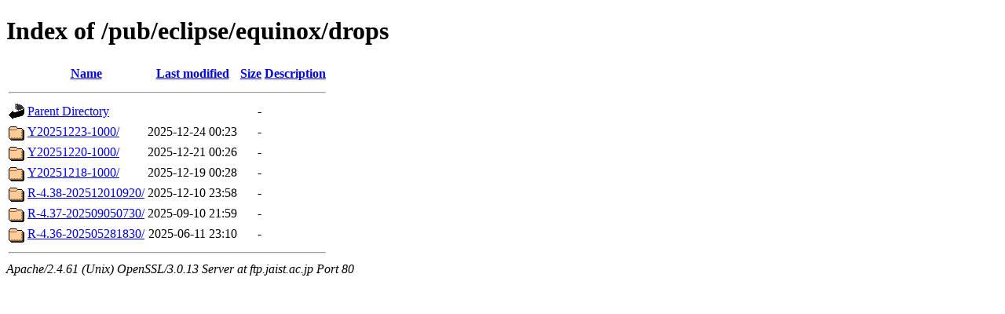

--- FILE ---
content_type: text/html;charset=ISO-8859-1
request_url: http://ftp.jaist.ac.jp/pub/eclipse/equinox/drops/?C=N;O=D
body_size: 2228
content:
<!DOCTYPE html PUBLIC "-//W3C//DTD XHTML 1.0 Transitional//EN"
"http://www.w3.org/TR/xhtml1/DTD/xhtml1-transitional.dtd">
<html xmlns="http://www.w3.org/1999/xhtml">
 <head>
  <title>Index of /pub/eclipse/equinox/drops</title>
 </head>
 <body>
<h1>Index of /pub/eclipse/equinox/drops</h1>
  <table>
   <tr><th valign="top"><img src="/icons/blank.gif" alt="[ICO]" /></th><th><a href="?C=N;O=A">Name</a></th><th><a href="?C=M;O=A">Last modified</a></th><th><a href="?C=S;O=A">Size</a></th><th><a href="?C=D;O=A">Description</a></th></tr>
   <tr><th colspan="5"><hr /></th></tr>
<tr><td valign="top"><img src="/icons/back.gif" alt="[PARENTDIR]" /></td><td><a href="/pub/eclipse/equinox/">Parent Directory</a></td><td>&nbsp;</td><td align="right">  - </td><td>&nbsp;</td></tr>
<tr><td valign="top"><img src="/icons/folder.gif" alt="[DIR]" /></td><td><a href="Y20251223-1000/">Y20251223-1000/</a></td><td align="right">2025-12-24 00:23  </td><td align="right">  - </td><td>&nbsp;</td></tr>
<tr><td valign="top"><img src="/icons/folder.gif" alt="[DIR]" /></td><td><a href="Y20251220-1000/">Y20251220-1000/</a></td><td align="right">2025-12-21 00:26  </td><td align="right">  - </td><td>&nbsp;</td></tr>
<tr><td valign="top"><img src="/icons/folder.gif" alt="[DIR]" /></td><td><a href="Y20251218-1000/">Y20251218-1000/</a></td><td align="right">2025-12-19 00:28  </td><td align="right">  - </td><td>&nbsp;</td></tr>
<tr><td valign="top"><img src="/icons/folder.gif" alt="[DIR]" /></td><td><a href="R-4.38-202512010920/">R-4.38-202512010920/</a></td><td align="right">2025-12-10 23:58  </td><td align="right">  - </td><td>&nbsp;</td></tr>
<tr><td valign="top"><img src="/icons/folder.gif" alt="[DIR]" /></td><td><a href="R-4.37-202509050730/">R-4.37-202509050730/</a></td><td align="right">2025-09-10 21:59  </td><td align="right">  - </td><td>&nbsp;</td></tr>
<tr><td valign="top"><img src="/icons/folder.gif" alt="[DIR]" /></td><td><a href="R-4.36-202505281830/">R-4.36-202505281830/</a></td><td align="right">2025-06-11 23:10  </td><td align="right">  - </td><td>&nbsp;</td></tr>
   <tr><th colspan="5"><hr /></th></tr>
</table>
<address>Apache/2.4.61 (Unix) OpenSSL/3.0.13 Server at ftp.jaist.ac.jp Port 80</address>
</body></html>
